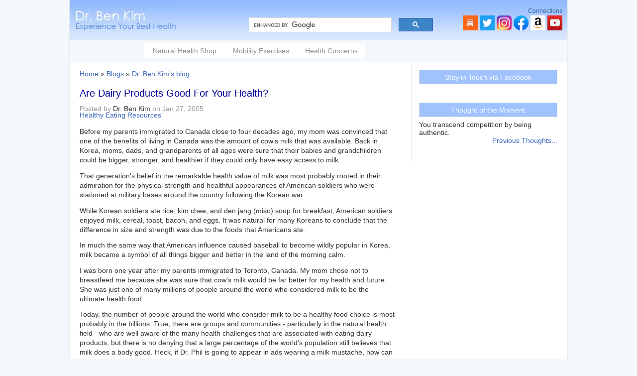

--- FILE ---
content_type: text/css
request_url: https://drbenkim.com/sites/all/themes/drbenkim/print.css?sworn4
body_size: 340
content:
/* $Id: print.css,v 1.5 2005/06/19 08:50:46 dries Exp $ */

body {
  margin: 1em;
  background-color: #fff;
}
th {
  text-align: left;
  color: #006;
  border-bottom: 1px solid #ccc;
}
tr.odd {
  background-color: #ddd;
}
tr.even {
  background-color: #fff;
}
td {
  padding: 5px;
}
#menu {
  visibility: hidden;
}
#main {
  margin: 1em;
}
